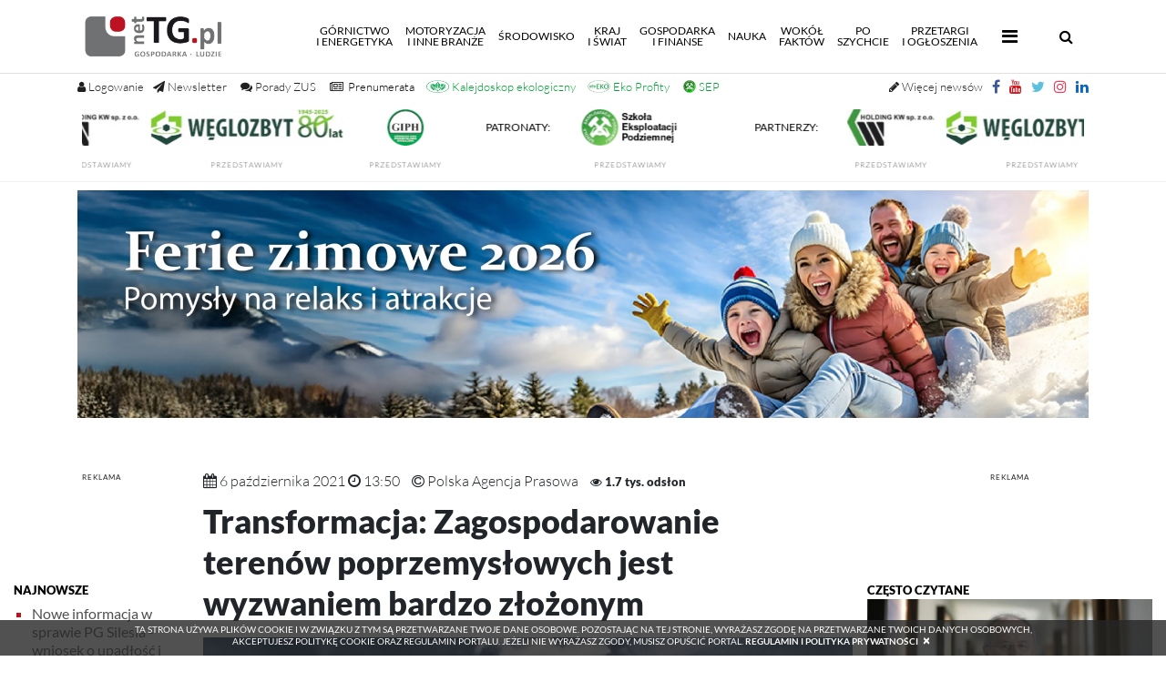

--- FILE ---
content_type: text/html; charset=utf-8
request_url: https://www.google.com/recaptcha/api2/aframe
body_size: 267
content:
<!DOCTYPE HTML><html><head><meta http-equiv="content-type" content="text/html; charset=UTF-8"></head><body><script nonce="8MauOWxtkcCdKgpVp-23Ow">/** Anti-fraud and anti-abuse applications only. See google.com/recaptcha */ try{var clients={'sodar':'https://pagead2.googlesyndication.com/pagead/sodar?'};window.addEventListener("message",function(a){try{if(a.source===window.parent){var b=JSON.parse(a.data);var c=clients[b['id']];if(c){var d=document.createElement('img');d.src=c+b['params']+'&rc='+(localStorage.getItem("rc::a")?sessionStorage.getItem("rc::b"):"");window.document.body.appendChild(d);sessionStorage.setItem("rc::e",parseInt(sessionStorage.getItem("rc::e")||0)+1);localStorage.setItem("rc::h",'1769278653346');}}}catch(b){}});window.parent.postMessage("_grecaptcha_ready", "*");}catch(b){}</script></body></html>